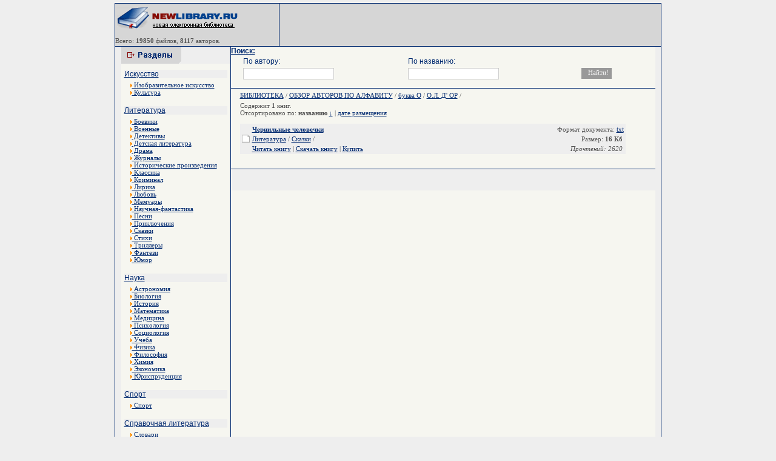

--- FILE ---
content_type: text/css
request_url: http://www.newlibrary.ru/thema/001/image/main.css
body_size: 1818
content:
BODY {
	FONT-SIZE: 11px; BACKGROUND-IMAGE: url(bg2.gif); MARGIN: 5px 0px; COLOR: #535353; FONT-FAMILY: tahoma, Verdana, Geneva, Arial, Helvetica, sans-serif; BACKGROUND-COLOR: #EEEEEE; TEXT-DECORATION: none
}

td{font-family:Tahoma;font-size:11px;color:#535353}

a {COLOR: #00296F; font-family:Tahoma;font-size:11px;text-decoration:underline}
a:hover {COLOR: #00296F;text-decoration:none}


H1 {FONT-SIZE: 12px; COLOR: #00296F; FONT-FAMILY: tahoma, Verdana, Geneva, Arial, Helvetica, sans-serif;TEXT-ALIGN: center}
H2 {FONT-SIZE: 11px; COLOR: #00296F; FONT-FAMILY: tahoma, Verdana, Geneva, Arial, Helvetica, sans-serif;TEXT-ALIGN: center}
H3 {FONT-SIZE: 10px; COLOR: #00296F; FONT-FAMILY: tahoma, Verdana, Geneva, Arial, Helvetica, sans-serif;TEXT-ALIGN: center}

.link_text {
	FONT-SIZE: 12px; COLOR: #6e6e6e; FONT-FAMILY: tahoma, Verdana, Geneva, Arial, Helvetica, sans-serif
}
.link_cat {
	FONT-SIZE: 12px; COLOR: #00296F; FONT-FAMILY: tahoma, Verdana, Geneva, Arial, Helvetica, sans-serif
}
.link_cat a {
	FONT: bold; FONT-SIZE: 12px; COLOR: #00296F; FONT-FAMILY: tahoma, Verdana, Geneva, Arial, Helvetica, sans-serif
}
.link_cat a:hover {
	text-decoration:none
}
.link_catmini {
	FONT-SIZE: 10px; COLOR: #868686; FONT-FAMILY: tahoma, Verdana, Geneva, Arial, Helvetica, sans-serif
}
.link_cat13 {
	FONT-SIZE: 14px; COLOR: #535353; FONT-FAMILY: tahoma, Verdana, Geneva, Arial, Helvetica, sans-serif
}
.link_catminiCopy {
	FONT-SIZE: 9px; COLOR: #868686; FONT-FAMILY: tahoma, Verdana, Geneva, Arial, Helvetica, sans-serif
}
.s_text {border: solid 1px #CCCCCC; font: 8pt/8pt Tahoma; color: #333333; padding: 3px; width: 150px}
.s_but {border: solid 1px #999999; background: #999999; font: 8pt/8pt Tahoma; color: #FFFFFF; padding: 2px 10px 4px 10px; width: 50px; margin-left: 13px}
.bannercontext {
	OVERFLOW: hidden
}